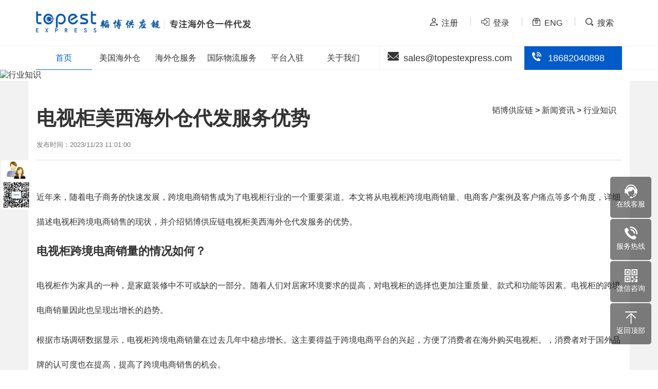

--- FILE ---
content_type: text/html; Charset=utf-8
request_url: https://www.topestexpress.com/xinwenzixun/hyzs/1473.html
body_size: 6061
content:
<!DOCTYPE html>
<html lang="zh-cn"><head>
<meta charset="utf-8">
<title>电视柜美西海外仓代发服务优势_TOPEST韬博供应链</title>
<meta name="keywords" content="电视柜美西海外仓代发" />
<meta name="description" content="近年来，随着电子商务的快速发展，跨境电商销售成为了电视柜行业的一个重要渠道。本文将从电视柜跨境电商销量、电商客户案例及客户痛点等多个角度，详细描述电视柜跨境电商销售的现状，并介绍韬博供应链电视柜美西海外仓代发服务的优势。电视柜跨境电商销量的情况如何？电视柜作为家具的一种，是家庭装修中不可或缺的一部分。随着人们对居家环境要求的提高，对电视柜的选择也更加注重质量、款式和功能等因素。电视柜的跨境电商销量" />
<link rel="canonical" href="https://www.topestexpress.com/xinwenzixun/hyzs/1473.html">
<script typet="text/javascript">
function uaredirect(f){if ((f.length>20) && ( (window.screen.width) < 960)){window.top.location.href=f;}return false};
uaredirect("https://m.topestexpress.com/xinwenzixun/hyzs/1473.html");

var _hmt = _hmt || [];
(function() {
  var hm = document.createElement("script");
  hm.src = "https://hm.baidu.com/hm.js?dc12f800945ef4f2fa2e5a3630a2f76c";
  var s = document.getElementsByTagName("script")[0]; 
  s.parentNode.insertBefore(hm, s);
})();
</script>
<meta http-equiv="Content-Type" content="text/html; charset=utf-8" />
<meta name="applicable-device" content="pc"><meta name="viewport" content="width=1024">
<meta name="google-site-verification" content="kL5n6MaFrXimk0aZEdKNNoUzYnWmEb_NOCU6YhYfL4M" />
<meta name="mobile-agent" content="format=html5; url=https://m.topestexpress.com/xinwenzixun/hyzs/1473.html" />
<link rel="alternate" media="only screen and(max-width:960px)" href="https://m.topestexpress.com/xinwenzixun/hyzs/1473.html" />
<base href="https://www.topestexpress.com/">
<link rel="preload" href="/images/common.css" as="style" onload="this.rel='stylesheet'" />
<link rel="preload" href="/images/main.css" as="style" onload="this.rel='stylesheet'" />
<script type="text/javascript" src="/js/jquery.min.js"></script>
<script charset="UTF-8" id="LA_COLLECT" src="//sdk.51.la/js-sdk-pro.min.js"></script>
<script>LA.init({id:"3KpkO1Od5jFasM2W",ck:"3KpkO1Od5jFasM2W"})</script>
</head>
<body>
<header class="layout">
<section class="topbar">
<div class="container">
	<div class="col-6 logo pull-left">
		<a href="/"><img src="/images/logo.png" width="246" height="50" alt="韬博供应链" /></a><span class="slogan"><img src="/images/slogan.png" width="175" height="25" alt="专注海外仓一件代发" /></span> 
	</div>
	<div class="col-6 pull-right text-right">
		<a href="javascript:;" onclick="return OpenBlank('http://oms.topestexpress.com/Login/Reg');"><i class="icon icon-user"></i>注册</a> <a href="javascript:;" onclick="return OpenBlank('http://oms.topestexpress.com/');"><i class="icon icon-login"></i>登录</a> <a href="javascript:;" onclick="return OpenBlank('https://www.todropshipping.com/');"><i class="icon icon-en"></i>ENG</a> <a href="/search/" class="pr"><i class="icon icon-search"></i>搜索</a> 
	</div>
</div>
</section>
<section class="menu fixed" data-offset-fixed="200">
<div class="container">
	<nav class="nav-menu col-7">
	<ul class="">
		<li class="active">
			<a href="javascript:;" onclick="return TopBlank('/');">首页</a> 
		</li>
		<li class="dropdown lock">
			<a href="/usa">美国海外仓</a> 
			<ul class="dropdown-menu">
				<li>
					<a href="/usa#meidonghaiwaicang">美东海外仓</a> 
				</li>
				<li>
					<a href="/usa#meixihaiwaicang">美西海外仓</a> 
				</li>
			</ul>
		</li>
		<li class="dropdown">
			<a href="/haiwaicangfuwu">海外仓服务</a> 
			<div class="dropdown-menu">
				<div class="mb-md ml">
					<b class="pull-left mt text-default">仓储配送</b> 
					<ul class="list-inline">
						<li>
							<a href="/hwcdf/7.html">美国海外仓储</a> 
						</li>
						<li>
							<a href="/hwcdf/107.html">英国海外仓储</a> 
						</li>
						<li>
							<a href="/hwcdf/118.html">德国海外仓储</a> 
						</li>
						<li>
							<a href="/hwcdf/1.html">加拿大海外仓储</a> 
						</li>
						<li>
							<a href="/hwcdf/532.html">澳洲海外仓储</a> 
						</li>
<li>
							<a href="/hwcdf/8.html">国内仓储代发</a> 
						</li>

					</ul>
				</div>
				<div class="mb-md ml">
					<b class="pull-left mt text-default">一件代发</b> 
					<ul class="list-inline">
						<li>
							<a href="/hwcdf/1429.html">TikTok一件代发</a> 
						</li>
						<li>
							<a href="/hwcdf/92.html">Wayfair一件代发</a> 
						</li>
						<li>
							<a href="/hwcdf/78.html">Shopify自建站一件代发</a> 
						</li>
						<li>
							<a href="/hwcdf/91.html">FBA一件代发</a> 
						</li>
<li>
							<a href="/daifahuo-temu.html">TEMU半托管代发</a> 
						</li>
					</ul>
				</div>
				<div class="mb-md ml">
					<b class="pull-left mt text-default">FBA中转</b> 
					<ul class="list-inline">
						<li>
							<a href="/xinwenzixun/hyzs/1173.html">美国海外仓FBA中转</a> 
						</li>
						<li>
							<a href="/xinwenzixun/hyzs/1993.html">英国FBA海外仓中转</a> 
						</li>
<li>
							<a href="/daifahuo-canada.html">加拿大FBA海外仓中转</a> 
						</li>
					</ul>
				</div>
				<div class="mb-md ml">
					<b class="pull-left mt text-default">退仓换标</b> 
					<ul class="list-inline">
						<li>
							<a href="/xinwenzixun/ask/328.html">美国海外仓退仓换标</a> 
						</li>
						<li>
							<a href="/xinwenzixun/hyzs/922.html">英国海外仓退仓换标</a> 
						</li>
<li>
							<a href="/xinwenzixun/hyzs/921.html">加拿大海外仓退仓换标</a> 
						</li>
					</ul>
				</div>
				<div class="mb-md ml">
					<b class="pull-left mt text-default">中大件代发</b> 
					<ul class="list-inline">
						<li>
							<a href="/xinwenzixun/hyzs/1033.html">美国中大件代发</a> 
						</li>
						<li>
							<a href="/xinwenzixun/hyzs/1978.html">英国中大件代发</a> 
						</li>
<li>
							<a href="/xinwenzixun/hyzs/1629.html">加拿大中大件代发</a> 
						</li>
					</ul>
				</div>
			</div>
		</li>
		<li class="dropdown">
			<a href="/gjwl">国际物流服务</a> 
			<div class="dropdown-menu">
				<div class="mb-md ml">
					<b class="pull-left mt text-default">国际专线</b> 
					<ul class="list-inline">
						<li>
							<a href="/qqzxxb/15.html">代邮宝英国专线</a> 
						</li>
						<li>
							<a href="/qqzxxb/16.html">代邮宝美国专线</a> 
						</li>
						<li>
							<a href="/qqzxxb/17.html">代邮宝加拿大专线</a> 
						</li>
						<li>
							<a href="/qqzxxb/18.html">代邮宝德国专线</a> 
						</li>
						<li>
							<a href="/qqzxxb/19.html">代邮宝全球专线</a> 
						</li>
						<li>
							<a href="/qqzxxb/20.html">代邮宝澳洲专线</a> 
						</li>
						<li>
							<a href="/qqzxxb/119.html">代邮宝新西兰专线</a> 
						</li>
						<li>
							<a href="/qqzxxb/112.html">代邮宝敏感货专线</a> 
						</li>
						<li>
							<a href="/qqzxxb/112.html">代邮宝特货专线</a> 
						</li>
						<li>
							<a href="/qqzxxb/363.html">美森美国专线小包</a> 
						</li>
						<li>
							<a href="/qqzxxb/380.html">成人用品专线</a> 
						</li>
						<li>
							<a>代邮宝纯电专线</a> 
						</li>
						<li>
							<a>美国纯电专线</a> 
						</li>
					</ul>
				</div>
				<div class="mb-md ml">
					<b class="pull-left mt text-default">国际小包</b> 
					<ul class="list-inline">
						<li>
							<a href="/qqzxxb/111.html">深圳E邮宝</a> 
						</li>
						<li>
							<a href="/qqzxxb/363.html">美国专线小包</a> 
						</li>
					</ul>
				</div>
				<div class="mb-md ml">
					<b class="pull-left mt text-default">FBA头程</b> 
					<ul class="list-inline">
						<li>
							<a href="/fba/12.html">美国FBA海运快递包税</a> 
						</li>
						<li>
							<a href="/fba/13.html">美国FBA美森卡派</a> 
						</li>
						<li>
							<a href="/fba/14.html">美国FBA以星卡派</a> 
						</li>
						<li>
							<a href="/fba/110.html">美国FBA空派</a> 
						</li>
						<li>
							<a href="/fba/110.html">英国FBA空派</a> 
						</li>
						<li>
							<a href="/fba/110.html">欧洲FBA空派</a> 
						</li>
						<li>
							<a href="/fba/121.html">欧洲FBA卡航</a> 
						</li>
						<li>
							<a href="/fba/110.html">日本FBA空派</a> 
						</li>
					</ul>
				</div>
			</div>
		</li>
		<li class="dropdown ">
			<a href="/about/pingtairuzhu/">平台入驻</a> 
			<div class="dropdown-menu">
				<ul class="list-inline">
                                          <li>
                                          <a href="/about/pingtairuzhu/1754.html">TEMU半托管及入驻</a>
                                          </li>
                                          <li>
					<a href="/about/pingtairuzhu/sheinbantuoguanjiruzhu.html">SHEIN半托管及入驻</a> 
					</li>
                                        <li>
						<a href="/about/pingtairuzhu/1872.html">Tiktok平台</a> 
					</li>
					<li>
						<a href="/about/pingtairuzhu/277.html">Homedepot平台</a> 
					</li>
					<li>
						<a href="/about/pingtairuzhu/276.html">Lowe`s平台</a> 
					</li>
					<li>
						<a href="/about/pingtairuzhu/275.html">Overstock平台介绍</a> 
					</li>
					<li>
						<a href="/about/pingtairuzhu/274.html">walmart平台</a> 
					</li>
					<li>
						<a href="/hwcdf/sumaitonghaiwaituoguanmoshijie.html">AliExpress平台</a> 
					</li>
					
				</ul>
			</div>
		</li>
		<li class="dropdown lock">
			<a href="/about/">关于我们</a> 
			<ul class="dropdown-menu" style="width:130%;">
				<li>
					<a href="/about/">公司简介</a> 
				</li>
				<li>
					<a href="/about/contact/">联系我们</a> 
				</li>
				<li>
					<a href="/xinwenzixun/">新闻资讯</a> 
				</li>
				<li>
					<a href="/about/xinshouzhinan/">新手指南</a> 
				</li>
				<li>
					<a href="/about/zhaoxiannashi/">招贤纳士</a> 
				</li>
				<li>
					<a href="/about/gongsidongtai/">公司动态</a> 
				</li>
				<li>
					<a href="http://oms.topestexpress.com/WebService/api.html">API文档</a> 
				</li>
				<li>
					<a href="/zt-video.html"> 海外仓操作现场</a> 
				</li>
				<li>
					<a href="/about/yinsizhengce/"> 隐私政策条款</a> 
				</li>
			</ul>
		</li>
	</ul>
</nav>
	<div class="contacts col-5">
		<div class="col-7 pl-0 pr-0">
			<i class="icon icon-mail"></i>sales@topestexpress.com
		</div>
		<div class="col-5 pr-0 bg-default text-white">
			<a href="tel:+86 18682040898" class="text-white"><i class="icon icon-tel"></i>18682040898</a> 
		</div>
	</div>
</div>
</section>
</header>

<div class="layout"><img src="https://img.topestexpress.com//uploads/allimg/20220423/1-220423105359116.jpg" alt="行业知识"></div>
<main class="layout bg-grey">
<article class="container pt-lg bg-white pl pr">
<div class="breadcrumb pull-right"><ul>
    <li><a href="/">韬博供应链</a></li>
     <li><a href='/xinwenzixun/' title=''>新闻资讯</a></li>  <li><a href='/xinwenzixun/hyzs/' title=''>行业知识</a></li> 
</ul></div>
<h1>电视柜美西海外仓代发服务优势</h1>
<div class="text-muted pt"><small>发布时间：2023/11/23 11:01:00</small></div>
<hr>
<div class="clear">&nbsp;</div>
<p style="line-height: 3em;"><span style="font-family: 微软雅黑, &amp;quot;Microsoft YaHei&amp;quot;;">近年来，随着电子商务的快速发展，跨境电商销售成为了电视柜行业的一个重要渠道。本文将从电视柜跨境电商销量、电商客户案例及客户痛点等多个角度，详细描述电视柜跨境电商销售的现状，并介绍韬博供应链<a href="https://www.topestexpress.com" target="_self">电视柜美西海外仓代发</a>服务的优势。</span></p><h3 style="line-height: 3em;"><span style="font-family: 微软雅黑, &amp;quot;Microsoft YaHei&amp;quot;;">电视柜跨境电商销量的情况如何？</span></h3><p style="line-height: 3em;"><span style="font-family: 微软雅黑, &amp;quot;Microsoft YaHei&amp;quot;;">电视柜作为家具的一种，是家庭装修中不可或缺的一部分。随着人们对居家环境要求的提高，对电视柜的选择也更加注重质量、款式和功能等因素。电视柜的跨境电商销量因此也呈现出增长的趋势。</span></p><p style="line-height: 3em;"><span style="font-family: 微软雅黑, &amp;quot;Microsoft YaHei&amp;quot;;">根据市场调研数据显示，电视柜跨境电商销量在过去几年中稳步增长。这主要得益于跨境电商平台的兴起，方便了消费者在海外购买电视柜。，消费者对于国外品牌的认可度也在提高，提高了跨境电商销售的机会。</span></p><p style="line-height: 3em; text-align: center;"><span style="font-family: 微软雅黑, &amp;quot;Microsoft YaHei&amp;quot;;"><img src="https://img.topestexpress.com/uploads/allimg/20231123/1-23112311110C52.png" title="" alt="image.png"/></span></p><h3 style="line-height: 3em;"><span style="font-family: 微软雅黑, &amp;quot;Microsoft YaHei&amp;quot;;">电商客户案例及客户痛点</span></h3><p style="line-height: 3em;"><span style="font-family: 微软雅黑, &amp;quot;Microsoft YaHei&amp;quot;;">以下是一个电商客户的案例，从中我们可以了解到客户在购买电视柜时的痛点：</span></p><ul class=" list-paddingleft-2" style="width: 940.5px; text-wrap: wrap;"><li><p style="line-height: 3em;"><span style="font-family: 微软雅黑, &amp;quot;Microsoft YaHei&amp;quot;;">客户身处墨西哥市场，希望购买定制化的电视柜，但很多品牌无法满足其需求。</span></p></li><li><p style="line-height: 3em;"><span style="font-family: 微软雅黑, &amp;quot;Microsoft YaHei&amp;quot;;">客户对于电视柜的质量和款式有严格要求，但当地市场上的选择有限。</span></p></li><li><p style="line-height: 3em;"><span style="font-family: 微软雅黑, &amp;quot;Microsoft YaHei&amp;quot;;">客户需要找到一家可信赖的供应商，并且能够提供快速的发货和物流服务。</span></p></li></ul><h3 style="line-height: 3em;"><span style="font-family: 微软雅黑, &amp;quot;Microsoft YaHei&amp;quot;;">韬博供应链电视柜美西海外仓代发服务的优势</span></h3><p style="line-height: 3em;"><span style="font-family: 微软雅黑, &amp;quot;Microsoft YaHei&amp;quot;;">韬博供应链有限公司作为一家跨境电商服务提供商，致力于为客户提供优质的<a href="https://www.topestexpress.com" target="_self">电视柜美西海外仓代发</a>服务。以下是我们的优势：</span></p><ul class=" list-paddingleft-2" style="width: 940.5px; text-wrap: wrap;"><li><p style="line-height: 3em;"><span style="font-family: 微软雅黑, &amp;quot;Microsoft YaHei&amp;quot;;">全球采购网络：通过我们全球范围内的采购网络，我们能够为客户提供多样化且高品质的电视柜产品供选择。</span></p></li><li><p style="line-height: 3em;"><span style="font-family: 微软雅黑, &amp;quot;Microsoft YaHei&amp;quot;;">定制化服务：我们了解客户的需求，能够根据客户的要求提供定制化的电视柜产品，满足不同消费者的个性化需求。</span></p></li><li><p style="line-height: 3em;"><span style="font-family: 微软雅黑, &amp;quot;Microsoft YaHei&amp;quot;;">优质品质保证：我们与多个知名品牌合作，保证所提供的电视柜产品均经过严格的质量检验，确保客户获得高品质的产品。</span></p></li><li><p style="line-height: 3em;"><span style="font-family: 微软雅黑, &amp;quot;Microsoft YaHei&amp;quot;;">快速发货和物流服务：我们与物流公司合作，提供快速的发货和可靠的物流服务，确保客户能够及时收到订购的电视柜。</span></p></li><li><p style="line-height: 3em;"><span style="font-family: 微软雅黑, &amp;quot;Microsoft YaHei&amp;quot;;">售后服务：我们提供全面的售后服务支持，如客户遇到产品质量问题或其他售后需求，我们将及时响应并提供相应解决方案。</span></p></li></ul><p style="line-height: 3em;"><span style="font-family: 微软雅黑, &amp;quot;Microsoft YaHei&amp;quot;;">通过以上优势，我们能够为客户解决购买电视柜时的痛点，提供定制化、高品质的产品，并提供快速的发货和物流服务，为客户带来便利和满意的购物体验。</span></p><p style="line-height: 3em;"><span style="font-family: 微软雅黑, &amp;quot;Microsoft YaHei&amp;quot;;">总结而言，电视柜跨境电商销量呈现增长趋势，客户在购买电视柜时存在着诸多痛点。作为一家跨境电商服务提供商，韬博供应链有限公司通过多样化的产品选择、定制化服务、优质品质保证、快速发货和物流服务以及全面的售后服务支持，为客户提供优质的电视柜美西海外仓代发服务，解决客户的痛点，引导客户购买。</span></p><p><br/></p>
<p>&nbsp;</p>
<blockquote class="pt pb pl pr small bg-grey">免责声明：以上"电视柜美西海外仓代发服务优势"内容和图片来源于网络，本网站转载仅为传递更多行业信息和交流之目的，著作权属原创者所有，如有版权问题请联系网站管理员删除。</blockquote>
<p>&nbsp;</p>
</article>
<aside class="container bg-white pl pr"><div class="panel panel-info ">
<h4 class="panel-heading">相关信息推荐 <small>Related Suggestion</small></h4>
<ul class="panel-body list-inline"><li><a href='/xinwenzixun/hyzs/xiuxianyangmaoxue-3236.html'>休闲羊毛靴品类日本海外仓一件代发：低成本高效运营指南</a></li> <li><a href='/xinwenzixun/hyzs/haiwaicangguanli-3235.html'>海外仓怎么管理</a></li> <li><a href='/xinwenzixun/hyzs/banxiemaijia-3234.html'>板鞋卖家如何利用海外仓一件代发加速英国市场布局？</a></li> <li><a href='/xinwenzixun/hyzs/luyagan-3233.html'>路亚杆品类日本海外仓一件代发：低成本高效运营指南</a></li> <li><a href='/xinwenzixun/hyzs/kuajinghaiwaicang-3230.html'>跨境海外仓怎么做</a></li> <li><a href='/xinwenzixun/hyzs/shoubiaomaijia-3229.html'>手表卖家如何优化东南亚海外仓一件代发？关键策略分享</a></li> <li><a href='/article/7178'>潍坊巴西海外仓一件代发</a></li> <li><a href='/article/7161'>常州巴西海外仓一件代发</a></li> <li><a href='/article/8516'>德国海外仓代发</a></li> <li><a href='/article/7229'>河南全境海外仓代发</a></li> <li><a href='/article/7232'>成人用品海外仓代发</a></li> </ul>
</div></aside>
</main>
<footer class="clear layout pt-md">
<div class="container">
	<h4>
		海外仓服务
	</h4>
	<ul class="list-inline">
		<li>
			<a href="/hwcdf/7.html">美国海外仓代发货</a> 
		</li>
		<li>
			<a href="/hwcdf/1.html">加拿大海外仓代发货</a> 
		</li>
		<li>
			<a href="/hwcdf/106.html">海外仓中大件代发</a> 
		</li>
		<li>
			<a href="/hwcdf/8.html">深圳仓储代发货</a> 
		</li>
		<li>
			<a href="/hwcdf/290.html">Poshmark一件代发</a> 
		</li>
		<li>
			<a href="/hwcdf/107.html">英国海外仓代发</a> 
		</li>
		<li>
			<a href="/hwcdf/91.html">FBA转运代发</a> 
		</li>
		<li>
			<a href="/hwcdf/108.html">日本海外仓代发</a> 
		</li>
		<li>
			<a href="/hwcdf/92.html">Wayfair一件代发</a> 
		</li>
		<li>
			<a href="/hwcdf/78.html">Shopify自建站一件代发</a> 
		</li>
		<li>
			<a href="/daifahuo-temu.html">Temu海外仓代发货</a> 
		</li>
		<li>
			<a href="/daifahuo-tiktok.html">TIKTOK海外仓一件代发</a> 
		</li>
		<li>
			<a href="/daifahuo-amazon.html">Amazon海外仓代发</a> 
		</li>
	</ul>
	<h4>
		专线小包
	</h4>
	<ul class="list-inline">
		<li>
			<a href="/qqzxxb/363.html">美森美国专线小包</a> 
		</li>
		<li>
			<a href="/qqzxxb/119.html">代邮宝新西兰专线</a> 
		</li>
		<li>
			<a href="/qqzxxb/17.html">代邮宝加拿大专线</a> 
		</li>
		<li>
			<a href="/qqzxxb/16.html">代邮宝美国专线</a> 
		</li>
		<li>
			<a href="/qqzxxb/380.html">成人用品专线</a> 
		</li>
		<li>
			<a href="/qqzxxb/112.html">代邮宝敏感货专线</a> 
		</li>
		<li>
			<a href="/qqzxxb/111.html">国际E邮宝</a> 
		</li>
		<li>
			<a href="/qqzxxb/20.html">代邮宝澳洲专线</a> 
		</li>
		<li>
			<a href="/qqzxxb/19.html">代邮宝全球专线</a> 
		</li>
		<li>
			<a href="/qqzxxb/18.html">代邮宝德国专线</a> 
		</li>
	</ul>
	<h4>
		FBA服务
	</h4>
	<ul class="list-inline">
		<li>
			<a href="/fba/121.html">欧洲FBA卡航</a> 
		</li>
		<li>
			<a href="/fba/120.html">FBA美森限时达</a> 
		</li>
		<li>
			<a href="/fba/110.html">FBA头程空派</a> 
		</li>
		<li>
			<a href="/fba/14.html">美国FBA以星卡派</a> 
		</li>
		<li>
			<a href="/fba/13.html">美国FBA美森卡派</a> 
		</li>
		<li>
			<a href="/fba/12.html">美国FBA海运包税</a> 
		</li>
	</ul>

	<hr />
	<div class="col-9 copyright pt pl-0">
		<p>
			COPYRIGHT &copy; 深圳市韬博供应链有限公司 2025 版权所有
		</p>
		<p>
			<a href="https://beian.miit.gov.cn/" rel="nofollow" target="_blank">粤ICP备2020077175号</a> <a href="/sitemap.html">网站地图</a> <a href="/sitemap.xml">sitemap</a> 
		</p>
	</div>
	<div class="col-3 text-right pr-0">
		<img src="https://img.topestexpress.com/Upload/202508/271032596321.jpg" alt="微信咨询" /> 
	</div>
</div>
<div class="clear">
	<br />
</div>
<!--浮动客服开始-->
<dl class="toolbar">
	<dd class="qq">
		<a href="http://wpa.qq.com/msgrd?v=3&uin=3568464340&site=qq&menu=yes" rel="nofollow"><i></i><span>在线客服</span></a> 
	</dd>
	<dd class="tel">
		<i></i><span>服务热线</span> 
		<div class="box">
			<p>
				服务热线
			</p>
			<h3>
				18682040898
			</h3>
		</div>
	</dd>
	<dd class="code">
		<i></i><span>微信咨询</span> 
		<div class="box">
			<img src="https://img.topestexpress.com/Upload/202508/251500119411.png" alt="微信咨询" style="margin-top:10px;" /> 
		</div>
	</dd>
	<dd class="top" id="top">
		<i></i><span>返回顶部</span> 
	</dd>
</dl>
<!--浮动客服结束-->
</footer>
<script type="text/javascript" src="/js/common.js"></script>
</body></html><!-- Cached page generated by 2026/1/13 7:19:47 -->